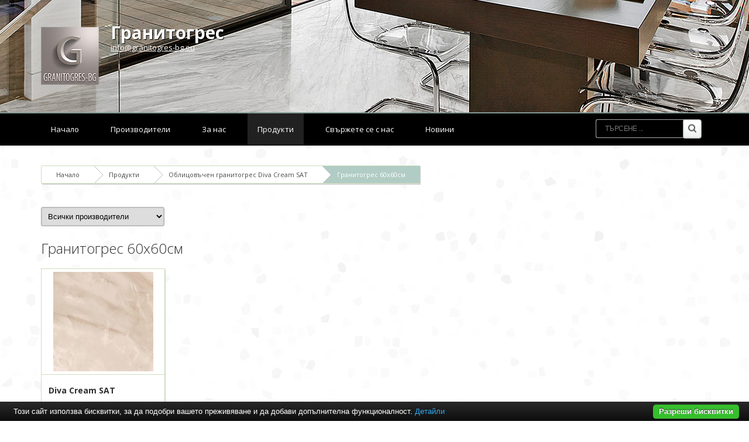

--- FILE ---
content_type: text/html; charset=UTF-8
request_url: https://www.granitogres-bg.eu/%D0%BE%D0%B1%D0%BB%D0%B8%D1%86%D0%BE%D0%B2%D1%8A%D1%87%D0%B5%D0%BD-%D0%B3%D1%80%D0%B0%D0%BD%D0%B8%D1%82%D0%BE%D0%B3%D1%80%D0%B5%D1%81-diva-cream-sat/%D0%B3%D1%80%D0%B0%D0%BD%D0%B8%D1%82%D0%BE%D0%B3%D1%80%D0%B5%D1%81-60x60%D1%81%D0%BC
body_size: 2641
content:
<!DOCTYPE html PUBLIC "-//W3C//DTD XHTML 1.0 Transitional//EN" "http://www.w3.org/TR/xhtml1/DTD/xhtml1-transitional.dtd">
<html lang="bg">
<head>
<meta http-equiv="Content-Type" content="text/html; charset=utf-8">
<meta name="language" content="bg">
<title>Гранитогрес 60x60см</title>
<meta name="keywords" content="">
<meta name="description" content="Гранитогрес">
<meta name="robots" content="index, follow">
<meta name="googlebot" content="index, follow">
<link rel="stylesheet" href="/css/jqueryui/jquery-ui-1.10.3.custom.css" type="text/css">
<link rel="stylesheet" href="/core/css/ui.notify.css" type="text/css">
<link rel="stylesheet" href="/core/css/showLoading.css" type="text/css">
<link rel="stylesheet" href="/css/fancybox/jquery.fancybox.css" type="text/css">
<link rel="stylesheet" href="/css/fancybox/jquery.fancybox-buttons.css" type="text/css">
<link rel="stylesheet" href="/default/css/normalize.css" type="text/css">
<link rel="stylesheet" href="/default/css/styles.css?ver=2.5" type="text/css">
<link href="https://fonts.googleapis.com/css?family=Open+Sans:400,700,800,300&amp;subset=latin,cyrillic" rel="stylesheet" type="text/css">
<!--[if IE 8]>
                    <link rel="stylesheet" href="/css/ie8.css" type="text/css"/>
                   <![endif]--><link rel="shortcut icon" type="image/vnd.microsoft.icon" href="favicon.ico">
<link rel="apple-touch-icon" href="/default/images/favicon.png">
<script type="text/javascript" src="/js/jquery-1.10.2.min.js"></script><script type="text/javascript" src="/js/jquery-ui-1.10.3.custom.min.js"></script><script type="text/javascript" src="/core/js/jquery.platform.js"></script><script type="text/javascript" src="/core/js/compatibility.js" async="async"></script><script type="text/javascript" src="/core/js/jquery.notify.min.js?ver=1.2"></script><script type="text/javascript" src="/core/js/jquery.showLoading.min.js?ver=1.2"></script><script type="text/javascript" src="/js/jquery.ui.shopping-cart.js?ver=1.2"></script><script type="text/javascript" src="/js/jquery.fancybox.js?ver=1.2"></script><script type="text/javascript" src="/js/page/products.js?ver=1.2"></script><script type="text/javascript" src="/js/jquery.fancybox-buttons.js?ver=1.2"></script><script type="text/javascript">
                    $(document).ready(function() {
                        $.platform.params.debug = '0';
                        $.platform.params.base_url = 'https://www.granitogres-bg.eu/';
                        $.platform.params.page_url = 'https://www.granitogres-bg.eu/облицовъчен-гранитогрес-diva-cream-sat/гранитогрес-60x60см';
                        $.platform.params.page_url_with_params = 'https://www.granitogres-bg.eu/облицовъчен-гранитогрес-diva-cream-sat/гранитогрес-60x60см';
                        $.platform.params.dialog_width = '740';
                        $.platform.params.disable_form_changes_confirmations = '1';
                        $.platform.params.page = 'products';
                        $.platform.params.env = 'www';
                        $.platform.params.site_id = '24';
                        $.platform.params.profile_panel_url = 'my.tradeon.net';
                        $.platform.params.shopping_cart_redirect = '1';
                        $.platform.params.url = 'products/133/31654';
                        $.platform.voc.ok = 'Добре';
                        

                        });
                </script><script type="text/javascript" src="/js/jQuery.BlackAndWhite.js" async="async"></script><script type="text/javascript" src="/js/init.js"></script><style type="text/css">

                    /* Define primary font and text color */

                    body {
                        font-family: Open Sans;
                        color: #2F2F2F;
                    }

                    a {
                        color: #2F2F2F;
                    }

                    h1, h2, h3, h4, h5, h6 {
                        color: #2F2F2F;
                    }

                    /* Define primary color classes */
                    .color-buttons {
                        color: #B1CCC4 !important;
                    }

                    .color-title {
                        color: #2F2F2F !important;
                    }

                    .color-buttons-bg {
                        background-color: #B1CCC4 !important;
                    }

                    .color-active-hover:hover {
                        color:  #849B95 !important;
                    }

                    .color-buttons-bg-hover:hover {
                        background-color: #B1CCC4 !important;
                    }

                    .color-active-border-hover:hover {
                        border-color: #B1CCC4 !important;
                    }

                    .color-active-border-top-hover:hover {
                        border-top-color: #B1CCC4 !important;
                    }

                    .color-active-bg-hover:hover {
                        background-color: #849B95 !important;
                    }

                    .color-active {
                        color: #849B95 !important;
                    }

                    .color-neutral-bg {
                        background-color: #CAECA4 !important;
                    }

                    .color-neutral-bg-hover:hover {
                        background-color: #CAECA4 !important;
                    }

                    .color-buttons-border {
                        border-color: #B1CCC4 !important;
                    }

                    .color-borders-border {
                        border-color: #cddebc !important;
                    }

                    .color-borders {
                        color: #cddebc !important;
                    }

                    .color-borders-bg {
                        background-color: #cddebc !important;
                    }

                    .button1.primary {
                        background-color: #B1CCC4 !important;
                        box-shadow: 0 4px 0 #849B95 !important;
                    }

                    .button1.primary:hover {
                        background-color: #849B95 !important;
                    }

                    .button-buy a, .cart-full .footer a.order {
                        background-color: #B1CCC4 !important;
                        border-color: #849B95 !important;
                    }

                    .button-buy a:hover, .cart-full .footer a.order:hover {
                        background-color: #849B95 !important;
                    }

                    #slidshow div.slide-navi span.cycle-pager-active {
                        background-color: #B1CCC4 !important;
                    }

                    
                        #header {background-image: url('https://www.granitogres-bg.eu/media_images/users/4/template_images/20141112_151002_7309.jpg');}
                    
                        body {background-image: url('https://www.granitogres-bg.eu/media_images/users/4/template_images/20141210_140845_4886.jpg');}
                    
                        body {background-color: #FFFFFF}
                    
                        #footer .foot-blocks {background-color: #FFFFFF}
                    

                    nav.menu3 {border-color: #849B95}
                    nav.menu1 ul li a.current-page, nav.menu1 ul li a:hover {border-color: #849B95}

                    /** Outut custom CSS declarations **/
                    </style>
</head>
<body>
<div id="wrapper" class="">
<header id="header"><div id="topmenu" class="invisible"><div class="wrap"></div></div>
<div id="slogan" class="wrap">
<a class="logo" href="/" alt="Гранитогрес"><img src="https://www.granitogres-bg.eu/media_images/users/4/template_images/w250/20141210_140450_7643.png" alt="Гранитогрес"></a><h1><a href="/">Гранитогрес</a></h1>
<p><a class="email" href="/cdn-cgi/l/email-protection#a6cfc8c0c9e6c1d4c7c8cfd2c9c1d4c3d58bc4c188c3d3"><span class="__cf_email__" data-cfemail="e38a8d858ca38491828d8a978c84918690ce8184cd8696">[email&#160;protected]</span></a></p>
</div></header><nav id="nav" class="menu3"><div class="wrap">
<ul>
<li><a href="/">Начало</a></li>
<li><a href="/производители" title="Производители">Производители</a></li>
<li><a href="/за-нас.html" title="За нас">За нас</a></li>
<li><a class="current-page" href="/продукти.html" title="Продукти">Продукти</a></li>
<li><a href="/контакти.html" title="Свържете се с нас">Свържете се с нас</a></li>
<li><a href="/новини" title="Новини">Новини</a></li>
</ul>
<form class="top-search" action="/search" method="get">
<input type="text" required="" class="search" name="q" placeholder="Търсене ..."><input type="submit" value="Search" class="search-btn">
</form>
</div></nav><section id="content" class="wrap"><div class="page-container" id="page_products">
<div class="path color-borders-border">
<a class="home color-borders-border" title="Начало" href="/">Начало</a><a class="color-borders-border" title="Продукти" href="/продукти.html">Продукти</a><a class="color-borders-border" title="Облицовъчен гранитогрес Diva Cream SAT" href="/облицовъчен-гранитогрес-diva-cream-sat">Облицовъчен гранитогрес Diva Cream SAT</a><a class="current-page color-buttons-bg color-borders-border" title="Гранитогрес 60x60см" href="/">Гранитогрес 60x60см</a>
</div>
<select style="min-width: 211px;" class="brand_select"><option value="all">Всички производители</option>
<option value="265">STN</option></select><h2 class="page-title cat">Гранитогрес 60x60см</h2>
<p class="cat-description"></p>
<div class="columns products shadow">
<div class="col product-block color-borders-border">
<span class="show-product"><span class="showme"><a class="button1 primary" href="/облицовъчен-гранитогрес-diva-cream-sat/гранитогрес-60x60см/diva-cream-sat.html" title="Diva Cream SAT">ВИЖ</a></span><div class="image-wrap"><img alt="Diva Cream SAT" src="/media_images/users/4/categories/31654/products/51964/170x200sc/20200107_091658_8959.jpg"></div></span><div class="color-borders-border"><h2 class="product-name"><a class="color-title" href="/облицовъчен-гранитогрес-diva-cream-sat/гранитогрес-60x60см/diva-cream-sat.html" title="Diva Cream SAT">Diva Cream SAT</a></h2></div>
</div>
<div class="paging-container">
<ul class="paging"></ul>Показвай:
                <select name="rpp" style="min-width: 70px; max-width:70px;" class="ipp_select" id="ipp"><option value="5">5</option>
<option value="10">10</option>
<option value="20">20</option>
<option value="50">50</option>
<option value="100">100</option>
<option value="200">200</option></select>
</div>
</div>
</div></section><div id="push"></div>
</div>
<footer id="footer"><nav class="footnav color-borders-border"><div class="wrap"><ul>
<li><a href="/производители" title="Производители">Производители</a></li>
<li><a href="/за-нас.html" title="За нас">За нас</a></li>
<li><a href="/продукти.html" title="Продукти">Продукти</a></li>
<li><a href="/новини" title="Новини">Новини</a></li>
</ul></div></nav><div class="ruler"></div></footer><script data-cfasync="false" src="/cdn-cgi/scripts/5c5dd728/cloudflare-static/email-decode.min.js"></script><script type="text/javascript" src="/core/js/brand-select.js" async="async"></script><script type="text/javascript" src="/core/js/paging.js" async="async"></script><script src="/default/vendor/cookie-bar/cookiebar-latest.js?forceLang=bg"></script><div>
	<div class="infobox" style="margin:0;padding: 0 20px 30px;">
		<div class="columns">
			<div style="text-align:center;">
			<p>Най-големият избор и промоционални цени на <a href="https://baniastil.com/гранитогрес" title="Гранитогрес">гранитогрес</a> и
				<a href="https://baniastil.com/подови-плочки" title="Подови плочки">подови плочки</a></p>	
			</div>
		</div>
	</div>
</div></body>
</html>


--- FILE ---
content_type: text/javascript
request_url: https://www.granitogres-bg.eu/js/page/products.js?ver=1.2
body_size: -35
content:
/**
 * This is a js file for the specified page with the same name <
 *
 * @author    Georgi Ushev <georgi.ushev@platform.bg>
 * @copyright 2016 © Platform Ltd. www.platform.bg
 */

/**
 * This is a js file for the specified page with the same name <
 *
 */
$(document).ready(function () {

    // Initialize fancybox on gallery images <
    $(".fancybox").fancybox({
        openEffect	: 'elastic',
        helpers : {
            title : {
                type : 'inside'
            },
            buttons: {
                position : 'bottom'
            },
            overlay : {
                css : {
                    'background' : 'rgba(170, 170, 170, 0.30)'
                }
            }
        }
    });
});